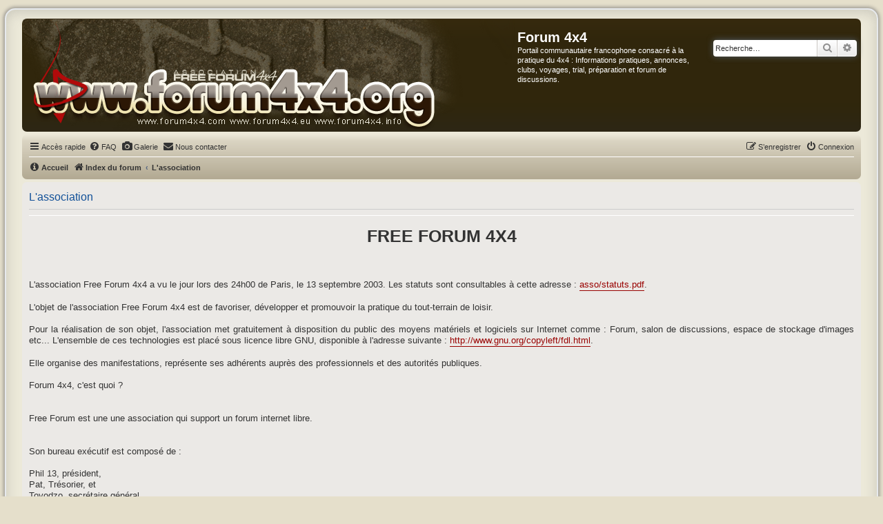

--- FILE ---
content_type: text/html; charset=UTF-8
request_url: https://www.forum4x4.org/app.php/lassociation?sid=4a1884725dafc1a8c3db4675cd143136
body_size: 5344
content:

<!DOCTYPE html>
<html dir="ltr" lang="fr">
<head>
<meta charset="utf-8" />
<meta http-equiv="X-UA-Compatible" content="IE=edge">
<meta name="viewport" content="width=device-width, initial-scale=1" />

<title>Forum 4x4 - L'association</title>

	<link rel="alternate" type="application/atom+xml" title="Flux - Forum 4x4" href="/app.php/feed?sid=ff7aca9ed1becfc9a9f6af17169a1d1d">			<link rel="alternate" type="application/atom+xml" title="Flux - Nouveaux sujets" href="/app.php/feed/topics?sid=ff7aca9ed1becfc9a9f6af17169a1d1d">	<link rel="alternate" type="application/atom+xml" title="Flux - Sujets actifs" href="/app.php/feed/topics_active?sid=ff7aca9ed1becfc9a9f6af17169a1d1d">			

<!--
	phpBB style name: prosilver Special Edition
	Based on style:   prosilver (this is the default phpBB3 style)
	Original author:  Tom Beddard ( http://www.subBlue.com/ )
	Modified by:      phpBB Limited ( https://www.phpbb.com/ )
-->


<link href="./../styles/prosilver/theme/normalize.css?assets_version=245" rel="stylesheet">
<link href="./../styles/prosilver/theme/base.css?assets_version=245" rel="stylesheet">
<link href="./../styles/prosilver/theme/utilities.css?assets_version=245" rel="stylesheet">
<link href="./../styles/prosilver/theme/common.css?assets_version=245" rel="stylesheet">
<link href="./../styles/prosilver/theme/links.css?assets_version=245" rel="stylesheet">
<link href="./../styles/prosilver/theme/content.css?assets_version=245" rel="stylesheet">
<link href="./../styles/prosilver/theme/buttons.css?assets_version=245" rel="stylesheet">
<link href="./../styles/prosilver/theme/cp.css?assets_version=245" rel="stylesheet">
<link href="./../styles/prosilver/theme/forms.css?assets_version=245" rel="stylesheet">
<link href="./../styles/prosilver/theme/icons.css?assets_version=245" rel="stylesheet">
<link href="./../styles/prosilver/theme/colours.css?assets_version=245" rel="stylesheet">
<link href="./../styles/prosilver/theme/responsive.css?assets_version=245" rel="stylesheet">

<link href="./../assets/css/font-awesome.min.css?assets_version=245" rel="stylesheet">
<link href="./../styles/forum4x4/theme/stylesheet.css?assets_version=245" rel="stylesheet">
<link href="./../styles/prosilver/theme/fr/stylesheet.css?assets_version=245" rel="stylesheet">




<!--[if lte IE 9]>
	<link href="./../styles/prosilver/theme/tweaks.css?assets_version=245" rel="stylesheet">
<![endif]-->


<link href="./../ext/phpbb/pages/styles/prosilver/theme/pages_controller.css?assets_version=245" rel="stylesheet" media="screen">
<link href="./../ext/cabot/profilgauche/styles/all/theme/profilgauche.css?assets_version=245" rel="stylesheet" media="screen">
<link href="./../ext/kaileymsnay/qte/styles/prosilver/theme/qte.css?assets_version=245" rel="stylesheet" media="screen">
<link href="./../ext/matu58/onlinestatus/styles/all/theme/onlinestatus.css?assets_version=245" rel="stylesheet" media="screen">
<link href="./../ext/phpbb/pages/styles/prosilver/theme/pages_common.css?assets_version=245" rel="stylesheet" media="screen">
<link href="./../ext/phpbbgallery/core/styles/prosilver/theme/gallery.css?assets_version=245" rel="stylesheet" media="screen">
<link href="./../ext/phpbbgallery/core/styles/all/theme/default.css?assets_version=245" rel="stylesheet" media="screen">
<link href="./../ext/rmcgirr83/contactadmin/styles/prosilver/theme/imageset.css?assets_version=245" rel="stylesheet" media="screen">
<link href="./../ext/senky/massnotification/styles/all/theme/massnotification.css?assets_version=245" rel="stylesheet" media="screen">
<link href="./../ext/vse/abbc3/styles/all/theme/abbc3_common.css?assets_version=245" rel="stylesheet" media="screen">




</head>
<body id="phpbb" class="nojs notouch section-app/lassociation ltr ">


<div id="wrap" class="wrap">
	<a id="top" class="top-anchor" accesskey="t"></a>
	<div id="page-header">
		<div class="headerbar" role="banner">
					<div class="inner">

			<div id="site-description" class="site-description">
				<a id="logo" class="logo" href="./../index.php?sid=ff7aca9ed1becfc9a9f6af17169a1d1d" title="Index du forum">
					<span class="site_logo"></span>
				</a>
				<h1>Forum 4x4</h1>
				<p>Portail communautaire francophone consacré à la pratique du 4x4 : Informations pratiques, annonces, clubs, voyages, trial, préparation et forum de discussions.</p>
				<p class="skiplink"><a href="#start_here">Vers le contenu</a></p>
			</div>

									<div id="search-box" class="search-box search-header" role="search">
				<form action="./../search.php?sid=ff7aca9ed1becfc9a9f6af17169a1d1d" method="get" id="search">
				<fieldset>
					<input name="keywords" id="keywords" type="search" maxlength="128" title="Recherche par mots-clés" class="inputbox search tiny" size="20" value="" placeholder="Recherche…" />
					<button class="button button-search" type="submit" title="Rechercher">
						<i class="icon fa-search fa-fw" aria-hidden="true"></i><span class="sr-only">Rechercher</span>
					</button>
					<a href="./../search.php?sid=ff7aca9ed1becfc9a9f6af17169a1d1d" class="button button-search-end" title="Recherche avancée">
						<i class="icon fa-cog fa-fw" aria-hidden="true"></i><span class="sr-only">Recherche avancée</span>
					</a>
					<input type="hidden" name="sid" value="ff7aca9ed1becfc9a9f6af17169a1d1d" />

				</fieldset>
				</form>
			</div>
						
			</div>
					</div>
				<div class="navbar" role="navigation">
	<div class="inner">

	<ul id="nav-main" class="nav-main linklist" role="menubar">

		<li id="quick-links" class="quick-links dropdown-container responsive-menu" data-skip-responsive="true">
			<a href="#" class="dropdown-trigger">
				<i class="icon fa-bars fa-fw" aria-hidden="true"></i><span>Accès rapide</span>
			</a>
			<div class="dropdown">
				<div class="pointer"><div class="pointer-inner"></div></div>
				<ul class="dropdown-contents" role="menu">
					
											<li class="separator"></li>
																									<li>
								<a href="./../search.php?search_id=unanswered&amp;sid=ff7aca9ed1becfc9a9f6af17169a1d1d" role="menuitem">
									<i class="icon fa-file-o fa-fw icon-gray" aria-hidden="true"></i><span>Sujets sans réponse</span>
								</a>
							</li>
							<li>
								<a href="./../search.php?search_id=active_topics&amp;sid=ff7aca9ed1becfc9a9f6af17169a1d1d" role="menuitem">
									<i class="icon fa-file-o fa-fw icon-blue" aria-hidden="true"></i><span>Sujets actifs</span>
								</a>
							</li>
							<li class="separator"></li>
							<li>
								<a href="./../search.php?sid=ff7aca9ed1becfc9a9f6af17169a1d1d" role="menuitem">
									<i class="icon fa-search fa-fw" aria-hidden="true"></i><span>Rechercher</span>
								</a>
							</li>
					
										<li class="separator"></li>

								<li >
			<a href="/app.php/lassociation?sid=ff7aca9ed1becfc9a9f6af17169a1d1d" title="" role="menuitem">
				<i class="icon fa-sticky-note fa-fw" aria-hidden="true"></i><span>L'association</span>
			</a>
		</li>
					</ul>
			</div>
		</li>

					<li data-skip-responsive="true">
			<a href="/app.php/help/faq?sid=ff7aca9ed1becfc9a9f6af17169a1d1d" rel="help" title="Foire aux questions (Questions posées fréquemment)" role="menuitem">
				<i class="icon fa-question-circle fa-fw" aria-hidden="true"></i><span>FAQ</span>
			</a>
		</li>
								<li data-last-responsive="true">
				<a href="https://www.forum4x4.org/app.php/gallery" title="Galerie photos de Forum 4x4" role="menuitem" >
				<i class="icon fa-camera fa-fw" aria-hidden="true"></i><span>Galerie</span>
				</a>
			</li>
				<li class="" data-last-responsive="true">
		<a href="/app.php/contactadmin?sid=ff7aca9ed1becfc9a9f6af17169a1d1d" role="menuitem">
			<i class="icon fa-envelope fa-fw" aria-hidden="true"></i><span>Nous contacter</span>
		</a>
	</li>
				
			<li class="rightside"  data-skip-responsive="true">
			<a href="./../ucp.php?mode=login&amp;redirect=app.php%2Flassociation&amp;sid=ff7aca9ed1becfc9a9f6af17169a1d1d" title="Connexion" accesskey="x" role="menuitem">
				<i class="icon fa-power-off fa-fw" aria-hidden="true"></i><span>Connexion</span>
			</a>
		</li>
					<li class="rightside" data-skip-responsive="true">
				<a href="./../ucp.php?mode=register&amp;sid=ff7aca9ed1becfc9a9f6af17169a1d1d" role="menuitem">
					<i class="icon fa-pencil-square-o  fa-fw" aria-hidden="true"></i><span>S’enregistrer</span>
				</a>
			</li>
						</ul>

	<ul id="nav-breadcrumbs" class="nav-breadcrumbs linklist navlinks" role="menubar">
				
					<li data-skip-responsive class="breadcrumbs" itemscope itemtype="https://schema.org/BreadcrumbList">
			<span class="crumb" itemtype="https://schema.org/ListItem" itemprop="itemListElement" itemscope><a itemprop="item" href="/app.php/accueil?sid=ff7aca9ed1becfc9a9f6af17169a1d1d" title=""><i class="icon fa-info-circle fa-fw" aria-hidden="true"></i><span itemprop="name">Accueil</span></a><meta itemprop="position" content="0" /></span>
		</li>
	
		<li class="breadcrumbs" itemscope itemtype="https://schema.org/BreadcrumbList">

			
							<span class="crumb" itemtype="https://schema.org/ListItem" itemprop="itemListElement" itemscope><a itemprop="item" href="./../index.php?sid=ff7aca9ed1becfc9a9f6af17169a1d1d" accesskey="h" data-navbar-reference="index"><i class="icon fa-home fa-fw"></i><span itemprop="name">Index du forum</span></a><meta itemprop="position" content="1" /></span>

											
								<span class="crumb" itemtype="https://schema.org/ListItem" itemprop="itemListElement" itemscope><a itemprop="item" href="/app.php/lassociation?sid=ff7aca9ed1becfc9a9f6af17169a1d1d"><span itemprop="name">L'association</span></a><meta itemprop="position" content="2" /></span>
							
					</li>

		
					<li class="rightside responsive-search">
				<a href="./../search.php?sid=ff7aca9ed1becfc9a9f6af17169a1d1d" title="Voir les options de recherche avancée" role="menuitem">
					<i class="icon fa-search fa-fw" aria-hidden="true"></i><span class="sr-only">Rechercher</span>
				</a>
			</li>
			</ul>

	</div>
</div>
	</div>

	
	<a id="start_here" class="anchor"></a>
	<div id="page-body" class="page-body" role="main">
		
		
<div class="panel">
	<div class="inner">
		<h2 class="pages-title">L'association</h2>
		<div class="content pages-content">
			<strong class="text-strong"></strong><div style="text-align:center"><strong class="text-strong"><span style="font-size:200%;line-height:116%">FREE FORUM 4X4</span></strong></div><br>
<br>
<br>

<div style="text-align:justify">L'association Free Forum 4x4 a vu le jour lors des 24h00 de Paris, le 13 septembre 2003. Les statuts sont consultables à cette adresse : <a href="https://www.forum4x4.org/asso/statuts.pdf" class="postlink">asso/statuts.pdf</a>.<br>
<br>
L'objet de l'association Free Forum 4x4 est de favoriser, développer et promouvoir la pratique du tout-terrain de loisir.<br>
<br>
Pour la réalisation de son objet, l'association met gratuitement à disposition du public des moyens matériels et logiciels sur Internet comme : Forum, salon de discussions, espace de stockage d'images etc... L'ensemble de ces technologies est placé sous licence libre GNU, disponible à l'adresse suivante : <a href="http://www.gnu.org/copyleft/fdl.html" class="postlink">http://www.gnu.org/copyleft/fdl.html</a>.<br>
<br>
Elle organise des manifestations, représente ses adhérents auprès des professionnels et des autorités publiques.
</div>

<br>
    Forum 4x4, c'est quoi ?<br>
<br>
<br>
    Free Forum est une une association qui support un forum internet libre.<br>
<br>
<br>
    Son bureau exécutif est composé de :<br>
<br>
    Phil 13, président,<br>
    Pat, Trésorier, et<br>
    Toyodzo, secrétaire général.<br>
<br>
<br>
<br>
  <span style="text-decoration:underline">  <strong class="text-strong">Le site</strong></span><br>
<br>
    - Free Forum 4x4 est hébergé gratuitement sur les serveurs de son fondateur.<br>
<br>
<br>
<br>
    L'organigramme complet du site-&gt;<a href="https://www.forum4x4.org/memberlist.php?mode=team" class="postlink">memberlist.php?mode=team</a><br>
<br>
<br>
  <span style="text-decoration:underline"> <strong class="text-strong"> Adhésions</strong></span><br>
<br>
    Pour adhérer à l'association, le bulletin d'inscription disponible sur le site à cette adresse (pour 2025) : <a href="https://docs.google.com/forms/d/e/1FAIpQLSdY33ipmHhxS5QcfpxyJ-rrkGedhLlx5CFv83zdEekHWE3AOg/viewform" class="postlink">https://docs.google.com/forms/d/e/1FAIp ... g/viewform</a>. L'adhésion est valable du 01 janvier au 31 décembre de chaque année. Merci de pas oublier d'indiquer votre pseudo sur le bulletin.<br>
<br>
<br>
    <strong class="text-strong"><span style="text-decoration:underline">Les finances</span></strong><br>
<br>
    - L'association est financée par ses membres, sous forme de dons et de ventes de produits dérivés.<br>
<br>
    Faire un don : l'association accepte des dons, par chèques à l'ordre de Free Forum 4x4 adressés au siège de l'association, ou par virement sur son compte :<br>
<br>
    * Voir le RIB de l'association sur le formulaire d'adhésion.<br>
<br>
    (Merci d'indiquer votre pseudo en référence du virement).<br>
<br>
<br>
<br>
<br>
    Si vous trouvez quelque chose que vous êtes venus chercher ici, ce sera notre plus grande récompense.<br>
<br>
<br>
    Philippe Renault <br>
<br>
    Webmaster.
		</div>
			</div>
</div>

			</div>


<div id="page-footer" class="page-footer" role="contentinfo">
	<div class="navbar" role="navigation">
	<div class="inner">

	<ul id="nav-footer" class="nav-footer linklist" role="menubar">
		<li class="breadcrumbs">
									<span class="crumb"><a href="./../index.php?sid=ff7aca9ed1becfc9a9f6af17169a1d1d" data-navbar-reference="index"><i class="icon fa-home fa-fw" aria-hidden="true"></i><span>Index du forum</span></a></span>					</li>
		
				<li class="rightside">Heures au format <span title="Europe/Paris">UTC+01:00</span></li>
							<li class="rightside">
				<a href="/app.php/user/delete_cookies?sid=ff7aca9ed1becfc9a9f6af17169a1d1d" data-ajax="true" data-refresh="true" role="menuitem">
					<i class="icon fa-trash fa-fw" aria-hidden="true"></i><span>Supprimer les cookies</span>
				</a>
			</li>
												<li class="rightside" data-last-responsive="true">
		<a href="/app.php/contactadmin?sid=ff7aca9ed1becfc9a9f6af17169a1d1d" role="menuitem">
			<i class="icon fa-envelope fa-fw" aria-hidden="true"></i><span>Nous contacter</span>
		</a>
	</li>
			</ul>

	</div>
</div>

	<div id="darkenwrapper" class="darkenwrapper" data-ajax-error-title="Erreur AJAX" data-ajax-error-text="Quelque chose s’est mal passé lors du traitement de votre demande." data-ajax-error-text-abort="Requête annulée par l’utilisateur." data-ajax-error-text-timeout="Votre demande a expiré. Essayez à nouveau." data-ajax-error-text-parsererror="Quelque chose s’est mal passé lors du traitement de votre demande et le serveur a renvoyé une réponse invalide.">
		<div id="darken" class="darken">&nbsp;</div>
	</div>

	<div id="phpbb_alert" class="phpbb_alert" data-l-err="Erreur" data-l-timeout-processing-req="Délai d’attente de la demande dépassé.">
		<a href="#" class="alert_close">
			<i class="icon fa-times-circle fa-fw" aria-hidden="true"></i>
		</a>
		<h3 class="alert_title">&nbsp;</h3><p class="alert_text"></p>
	</div>
	<div id="phpbb_confirm" class="phpbb_alert">
		<a href="#" class="alert_close">
			<i class="icon fa-times-circle fa-fw" aria-hidden="true"></i>
		</a>
		<div class="alert_text"></div>
	</div>
</div>

</div>

	<div class="copyright">
	  	 <p class="iof-copyright">
				©1998-2022 Forum4x4.org, association loi 1901 | 36 bis avenue des Combattants AFN, 13700 MARIGNANE (FRANCE) | Déclaration C.N.I.L. N°814215 du 29 Juillet 2002 |
				Un modérateur est susceptible de supprimer tout message qui ne serait pas en relation avec le sujet, en conformité avec la ligne éditoriale du site, ou qui serait contraire à la loi. Les éventuelles informations nominatives relatives aux messages
				et annonces ne peuvent en aucun cas être utilisées à d'autres fins que leur affichage dans cette page. Conformément à la loi "informatique et liberté" : Ce forum déposera sur votre ordinateur un "cookie" d’authentification à l'usage exclusif du forum.
				Si vous ne souhaitez pas que cette information soit stockée sur votre machine, consultez la documentation technique de votre navigateur Internet afin de désactiver l'enregistrement des cookies. Les textes et images publiés sur forum4x4.org appartiennent
				à leurs auteurs respectifs ou à Free Forum 4x4 et sont protégés par les articles L. 111-1 et suivants du Code de la Propriété Intellectuelle. Toute copie ou reproduction non autorisé, sauf courtes citations, fera l'objet de poursuites pénales |
				Open source bulletin board software par phpBB® Forum Software, © phpBB Limited. Traduit par phpBB-fr.com. <a href="https://www.iofrance.com"> [Philippe Renault] </a> 
			</p>
		<p class="footer-row" role="menu">
			<a class="footer-link" href="./../ucp.php?mode=privacy&amp;sid=ff7aca9ed1becfc9a9f6af17169a1d1d" title="Confidentialité" role="menuitem">
				<span class="footer-link-text">Confidentialité</span>
			</a>
			|
			<a class="footer-link" href="./../ucp.php?mode=terms&amp;sid=ff7aca9ed1becfc9a9f6af17169a1d1d" title="Conditions" role="menuitem">
				<span class="footer-link-text">Conditions</span>
			</a>
		</p>
					</div>

<div>
	<a id="bottom" class="anchor" accesskey="z"></a>
	</div>

<script src="./../assets/javascript/jquery-3.7.1.min.js?assets_version=245"></script>
<script src="./../assets/javascript/core.js?assets_version=245"></script>



<!--// Let's destroy all gallery stuff -->
<script>
	(function($) {  // Avoid conflicts with other libraries
		$('#pf_gallery_palbum').prop('disabled', true);
	})(jQuery); // Avoid conflicts with other libraries
</script>
<script src="./../styles/prosilver/template/forum_fn.js?assets_version=245"></script>
<script src="./../styles/prosilver/template/ajax.js?assets_version=245"></script>
<script src="./../ext/kaileymsnay/qte/styles/prosilver/template/jquery.qte.js?assets_version=245"></script>
<script src="./../ext/kaileymsnay/qte/styles/prosilver/template/jxtools.js?assets_version=245"></script>
<script src="./../ext/vse/abbc3/styles/all/template/js/abbc3.min.js?assets_version=245"></script>



</body>
</html>


--- FILE ---
content_type: text/css
request_url: https://www.forum4x4.org/styles/forum4x4/theme/stylesheet.css?assets_version=245
body_size: 1248
content:
/*  phpBB3 Style Sheet
    --------------------------------------------------------------
	Style name:			prosilver Special Edition
	Based on style:		prosilver (the default phpBB 3.3.x style)
	Original author:	Tom Beddard ( http://www.subblue.com/ )
	Modified by:		phpBB Limited ( https://www.phpbb.com/ )
    --------------------------------------------------------------
*/

@import url("test_MG.css");

/* colours.css changes */
html, body {
	background-color: #e5dfcb;
}

body {
	font-size: 10px;
}

body.simple {
	min-height: 100%;
	padding: 0 5px;
}

/* .sticky_read_locked {
	background-color: #ece9d9;
}
.sticky_read {
	background-color: #ece9d9;
} */


.wrap {
	border: 2px solid #FFF;
	border-radius: 15px;
	box-shadow: 0 0 5px 2px #9D9A93, inset 0 3px 18px rgba(100, 100, 100, .25);
	margin: 0 auto;
	max-width: 2400px;
	width: 95%;
	padding: 13px 23px;
	background-color: #ece9d9;
	border-color: #E6E9ED;
}

.search-header {
	box-shadow: 0 0 10px #505C65;
}

.headerbar {
	background-color: #2d2615;
	background-image: -webkit-linear-gradient(top, #3b311d 0%, #362a0e 1%, #30260c 20%, #30260c 75%, #2d2615 100%);
	background-image: linear-gradient(to bottom, #3b311d 0%, #362a0e 1%, #30260c 20%, #30260c 75%, #2d2615 100%);
	background-repeat: repeat-x;
	padding: 1px;
}

.navbar {
	background-color: #b2a992;
	background: -webkit-linear-gradient(top, #ece9d9 0%,#dad4c2 15%,#b2a992 100%);
	background: linear-gradient(to bottom, #ece9d9 0%,#dad4c2 15%,#b2a992 100%);
	background-repeat: repeat-x;
}

.forabg, .forumbg {

	background: #2c1705;
	background: -webkit-linear-gradient(top, #2c1705 3%,#7c4a00 83%,#35290d 100%);
	background: linear-gradient(to bottom, #2c1705 3%,#7c4a00 83%,#35290d 100%);
	background-repeat: repeat-x;
}

.panel {
	background-color: #ebe9e6;
	color: #28313F;
}

.copyright a {
	color: #000000 !important;
}


.iof-copyright {
	font-size: 10px;
	text-align: justify;
	padding: 10px;
}


li.row {
	background-color: #dad4c2;
}

li.row:hover {
	background-color: #e5dfcb;
}

li.row.bg3 {
	background-color: #F0F4F6;
}

li.row.bg3:hover {
	background-color: #F4F8FA;
}

.logo {
	float: left;
	width: auto;
	padding: 0px 3px 0 0px;
}

.site-description {
	float: left;
	Width: 80%;
}

.site_logo {
	background-image: url("./images/site_logo.png");
         width: 714px;
	height: 160px;
}


.bg1 {
	background-color: #dad4c2;
}

table.zebra-list tr:nth-child(odd) td, ul.zebra-list li:nth-child(odd) {
	background-color: #dad4c2;
}

.bg2 {
	background-color: #e5dfcb;
}

table.zebra-list tr:nth-child(even) td, ul.zebra-list li:nth-child(even) {
	background-color: #e5dfcb;
}

.bg3 {
	background-color: #e8e2d1;
}

.jumpbox-cat-link {
	background-color: #505C65;
	background-image: -moz-linear-gradient(top, #7C8891 0%, #7C8790 4%, #76828B 10%, #5B666F 29%, #505C65 38%, #505C65 100%);
	background-image: linear-gradient(to bottom, #7C8891 0%, #7C8790 4%, #76828B 10%, #5B666F 29%, #505C65 38%,#505C65 100%);
	background-repeat: repeat-x;
	color: #FFFFFF;
}

.jumpbox-sub-link {
	background-color: #dad4c2;
}

a { color: #333333; }
a:hover { color: #D31141; }

.postlink:hover {
	background-color: #f3eee8;
	color: #0D4473;
}

.postlink {
	border-bottom-color: #990200;
	color: #990200;
}

.postlink:visited {
	border-bottom-color: #990200;
	color: #990200;
}

/* responsive.css changes */
@media only screen and (max-width: 920px), only screen and (max-device-width: 920px) {
	html, body {
		background-color: #ece9d9;
	}

	body {
		padding-left: 5px;
		padding-right: 5px;
	}

	#wrap {
		width: 850px;
		padding: 0;
		border-width: 0;
		border-radius: 0;
		box-shadow: none;
	}
}

@media only screen and (max-width: 860px), only screen and (max-device-width: 860px) {
	#wrap {
		width: auto;
	}
}


--- FILE ---
content_type: text/css
request_url: https://www.forum4x4.org/ext/kaileymsnay/qte/styles/prosilver/theme/qte.css?assets_version=245
body_size: 429
content:
/**
 *
 * Quick Title Edition extension for the phpBB Forum Software package
 *
 * @copyright (c) 2023, Kailey Snay, https://www.snayhomelab.com/
 * @license GNU General Public License, version 2 (GPL-2.0)
 *
 */

/* Selector */
fieldset.attribute {
	text-align: right;
	margin-top: 15px;
	height: 2.5em;
}

/* Attributes */
.qte_solved { color: #006600; }
.qte_cancelled { color: #cc0000; }

.qte_solved, .qte_cancelled { font-weight: bold; }

.qte-attr { color: #0F6295; font-size: 110%; font-weight: bold; }

/* Imageset */
.imageset.qte_solved {
	background-image: url("./images/icon_topic_solved.gif");
	padding-left: 16px;
	padding-top: 16px;
}

.imageset.qte_cancelled {
	background-image: url("./images/icon_topic_cancel.gif");
	padding-left: 16px;
	padding-top: 16px;
}


--- FILE ---
content_type: text/css
request_url: https://www.forum4x4.org/styles/forum4x4/theme/test_MG.css
body_size: 900
content:
/*
--------------------------------------------------------------
Tests MG
-------------------------------------------------------------- */

/* Réglages des interlignes du profil à coté des messages */
.postprofile dd {
    line-height: 1.5;
}

/* écarter le numéro de messsage du reste des autres informations */
p.post-number {
    padding-right: 15px;
}

/* laisser de l'espace entre les infos du message (titre, heure, etc)
et le contenu du message, tracer une ligne */
.content {
    padding-top: 15px;
    border-top: 1px solid #FFF;
}

/* couleur des titres des messages épinglés (pour voir) */
.sticky a.topictitle {
    /* color: DarkRed; */
}

/* tester l'insertion du mot "Important : " avant les titres épinglés */
.sticky a.topictitle:before {
    content: "Important : ";
    /* color: DarkRed; */
}

/* couleur de fond des posts épinglés */
li.row.sticky {
  /*background-color: #E8E2D1*/
  background-color: #F0E9D4
}

/* configuration de la police des messages */
.postbody .content {
  font-size: 1.3em;
}

.content {
   font-family: Verdana, Helvetica, Arial, sans-serif;
   color: #333333;
}

/* ajout d'espace au dessus et en dessous du trait de séparation des signatures */
.signature {
  margin-top: 5em;
  padding-top: 1em;
  border-top-color: #B9B8B8;
}

/* ajout d'un trait de séparation sur toute la hauteur entre le profil et le message
pour profil à droite. Commenter la ligne 26 dans profilgauche.css.
Hauteur mini à 260 pixels */
@media (min-width: 701px) {

.postbody {
	width: calc(100% - 210px - 10px - 16px);
   	border-right: 1px solid #FFF;
	padding-right: 10px;
	padding-left: 10px;
	min-height: 260px;
	}

.postprofile {
	border: 0 solid;
	}
}

/* formatage du texte concernant la validité des adresses mail sur la page 
d'enregistrement */
.courriel_invalide {
        display: block;
        color: #B80000;
        font-size: 115%;
	/*border: 2px solid #990000;*/
        /*padding: 12px;*/
        margin-bottom: 15px;
}
